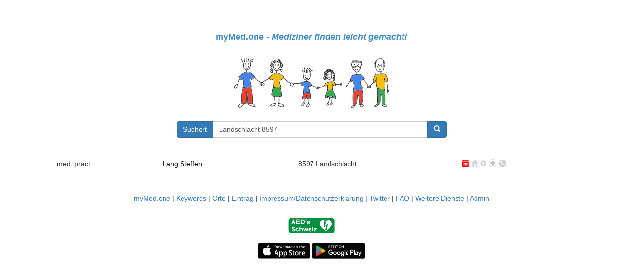

--- FILE ---
content_type: text/html; charset=utf-8
request_url: https://mymed.one/Home/SearchKeyword?Pattern=Landschlacht+8597
body_size: 9214
content:
<!DOCTYPE html>

<html lang="de">

<head>
    <meta http-equiv="Content-Type" content="text/html; charset=utf-8" />
    <meta charset="utf-8" />
    <meta name="viewport" content="width=device-width, initial-scale=1.0">
    <title>myMed.one - Mediziner finden leicht gemacht</title>
    <link href="/favicon.ico" rel="shortcut icon" type="image/x-icon" />
    <link rel="sitemap" type="application/xml" title="Sitemap" href="/sitemap.xml" />
    <link href="/Content/css?v=NoTZYspSf1Po8-bi_e4kw0QS52xnBe_sg7GatqSZDw41" rel="stylesheet"/>

    <script src="/bundles/modernizr?v=w9fZKPSiHtN4N4FRqV7jn-3kGoQY5hHpkwFv5TfMrus1"></script>

</head>




<body style="">








    <div class="container center text-center">

        <div class="area-claim">
            myMed.one - <i>Mediziner finden leicht gemacht!</i>
        </div>

        <div class="area-logo">
            <a href="/">
                <img src="/content/images/signet.png" class="center img-responsive" />
            </a>
        </div>
    </div>




    <div class="container body-content">

        







<div class="row">
    <div class="col-lg-offset-3 col-lg-6">



<form action="/" class="_form" method="post" role="form"><input name="__RequestVerificationToken" type="hidden" value="uUfYe3TIrc_lWsOJO4nsHXuNEByKHRFJQfU7jUoa03vfh-wyqhD2WvsJvqu49ZfUoreZgO7F2UPTS7QUXly8yx8WEh3ez1A4Nu3XeL0QMW01" /><input id="Latitude" name="Latitude" type="hidden" value="0" /><input id="Longitude" name="Longitude" type="hidden" value="0" /><input id="Altitude" name="Altitude" type="hidden" value="NaN" />            <div class="form-group">
                <div class="input-group">
                    <span class="input-group-btn">

                        <a href="/Home/Location" disabed class="btn btn-primary" name="LocationButton" , id="LocationButton">Suchort</a>
                    </span>

                    <input class="form-control" id="Pattern" name="Pattern" placeholder="Suchbegriffe oder Symptom (z.B. Bauchweh) eingeben" type="text" value="Landschlacht 8597" />
                    <span class="input-group-btn">
                        <button class="btn btn-primary" name="SearchButton" type="submit" onclick="document.body.style.cursor = 'wait';"><i class="glyphicon glyphicon-search"></i></button>
                    </span>
                </div>
            </div>
</form>
    </div>
</div>




    <table class="table table-hover" style="margin-top:20px;">
        <tbody>

                <tr data-href="/doktor/-8597-landschlacht-lang-steffen/70f1c536-1e42-43ab-9397-f6c19e52d85d" class="">

                    <td class="text-left"></td>
                    <td class="text-left">med. pract.</td>
                    <td class="text-left"><a href="/doktor/-8597-landschlacht-lang-steffen/70f1c536-1e42-43ab-9397-f6c19e52d85d" class="nodecoration">Lang&#160;Steffen</a></td>
                    <td class="text-left"></td>
                    <td class="text-left"> 8597&#160;Landschlacht</td>



                    <td class="text-left">
                        <span class="glyphicon glyphicon-calendar glyphicon-red"></span>
                        <span class="glyphicon glyphicon-home glyphicon-inactive"></span>
                        <span class="glyphicon glyphicon-cog glyphicon-inactive"></span>

                        

                            <img src="/Content/images/Notfall.png" style="width: 16px; padding-bottom: 5px; filter: grayscale() opacity(0.3);" />

                            <img src="/Content/images/WhatsApp.png" style="width: 18px; padding-bottom: 5px; filter: grayscale() opacity(0.5);" />

                    </td>

                </tr>
        </tbody>

    </table>




        <footer>

            <p>

                <a href="/">myMed.one</a>
                |
                <a href="/Keywords">Keywords</a>
                |
                <a href="/Villages">Orte</a>
                |
                <a href="/Home/ModifyRequest">Eintrag</a>
                |
                <a href="/Home/Impressum">Impressum/Datenschutzerklärung</a>
                |
                <a href="/Home/Twitter">Twitter</a>
                |
                <a href="/Home/FAQ">FAQ</a>
                |
                <a href="/Home/Services">Weitere Dienste</a>

 | <a href="/Account/Login" id="loginLink">Admin</a>


            </p>

        </footer>

        

    <div class="row" style="padding-top:20px;">
        <div class="col-sm-12 text-center">

<form action="/Home/AED" class="" method="post" role="form"><input name="__RequestVerificationToken" type="hidden" value="P4uwypHbfz_9mPdKDjbGt1ZyLuXJoxWuXsZH_rEriPYKsM8lSVJmYEE-p7ZYdPsnClbxp2wFoN4SYh9ZuLU4rCmzv1UeYqZ-p5F4DjqCNBc1" /><input id="Latitude" name="Latitude" type="hidden" value="0" /><input id="Longitude" name="Longitude" type="hidden" value="0" /><input id="Altitude" name="Altitude" type="hidden" value="NaN" />                <button class="btn btn-default" name="AEDButton" type="submit" style="padding:0;margin:0;border:none;"><img src="/Content/images/Button-AED.png" style="height:32px;" /></button>
</form>        </div>
    </div>

    <div class="text-center" style="padding-top:20px;">
            <a href="https://apps.apple.com/ch/app/mymed-one/id1449953626" target="_blank" class="btn btn-default" name="AppStore" style="padding:0;margin:0;border:none;"><img src="/Content/images/AppStore.png" style="height:32px;" /></a>
            <a href="https://play.google.com/store/apps/details?id=com.cts.mymed" target="_blank" class="btn btn-default" name="GooglePlay" style="padding:0;margin:0;border:none;"><img src="/Content/images/GooglePlay.png" style="height:32px;" /></a>

    </div>




    </div>

    <script src="/bundles/jquery?v=FLqYj3JeGytt8Zfc_Q1fEqXGq0cpQEPT2IF7lxR7ygg1"></script>

    <script src="/bundles/bootstrap?v=-g7cxTWQV6ve_iRyKtg7LoBytQltgj_w8zTNeaLaBc41"></script>

    
    <script type="text/javascript">
        $('#Pattern').keydown(function (event) {
            var keypressed = event.keyCode || event.which;
            if (keypressed == 13) {
                $(this).closest('form').submit();
            }
        });
    </script>

    <script type="text/javascript">

        var latitude = $('#Latitude');
        var longitude = $('#Longitude');
        var altitude = $('#Altitude');
        var locationButton = $('#LocationButton');

        function detectLocation() {

            if ((latitude != null) && (longitude != null)) {
                var la = parseFloat(latitude.val());
                var lo = parseFloat(longitude.val());
                if ((la == 0) || (lo == 0)) {
                    if (navigator.geolocation) {
                        navigator.geolocation.getCurrentPosition(positionFound, null);
                    }
                }
            }
        }

        function positionFound(position) {
            // Positionsdaten in Formular eintragen
            latitude.val(position.coords.latitude);
            longitude.val(position.coords.longitude);
            altitude.val(position.coords.altitude);
            locationButton.text("Suchort (Gerät)");
        }


        function showError(error) {
        }

        detectLocation();

    </script>




    <script type="text/javascript">
        $(document).ready(function () {
            $("tr[data-href]").click(function (e) {
                ref = $(this).closest('tr').attr('data-href');
                window.location = ref;
            });
        });
    </script>

    <script type="text/javascript">
        
        $(document).ready(function () {

            $('button[data-submit-confirm]').click(function (ev) {
                var form = $(this).closest('form');
                var text = $(this).attr('data-submit-confirm');
                if (!$(form).find('#ConfirmDialog').length) {
                    var t = '<div id="ConfirmDialog" class="modal fade">';
                    t += '  <div class="modal-dialog text-left">';
                    t += '    <div class="modal-content">';
                    t += '      <div class="modal-header">';
                    t += '        <h4 class="modal-title alert alert-success">Bestätigung</h4>';
                    t += '      </div>';
                    t += '      <div class="modal-body"></div>';
                    t += '      <div class="modal-footer">';
                    t += '        <button id="SubmitButton" type="submit" class="btn btn-primary" href="javascript:$(this).closest(\'form\').submit();">Ja</button>';
                    t += '        <a type="button" class="btn btn-default" data-dismiss="modal">Nein</a>';
                    t += '      </div>';
                    t += '    </div>';
                    t += '  </div>';
                    t += '</div>';
                    form.append(t);
                }
                $('#ConfirmDialog').find('.modal-body').text(text);
                // Damit das Anzeigen klappt
                // $('#ConfirmDialog').appendTo("body");
                $('#ConfirmDialog').modal({ backdrop: false, show: true });
                return false;
            });
        });
    </script>
</body>
</html>
